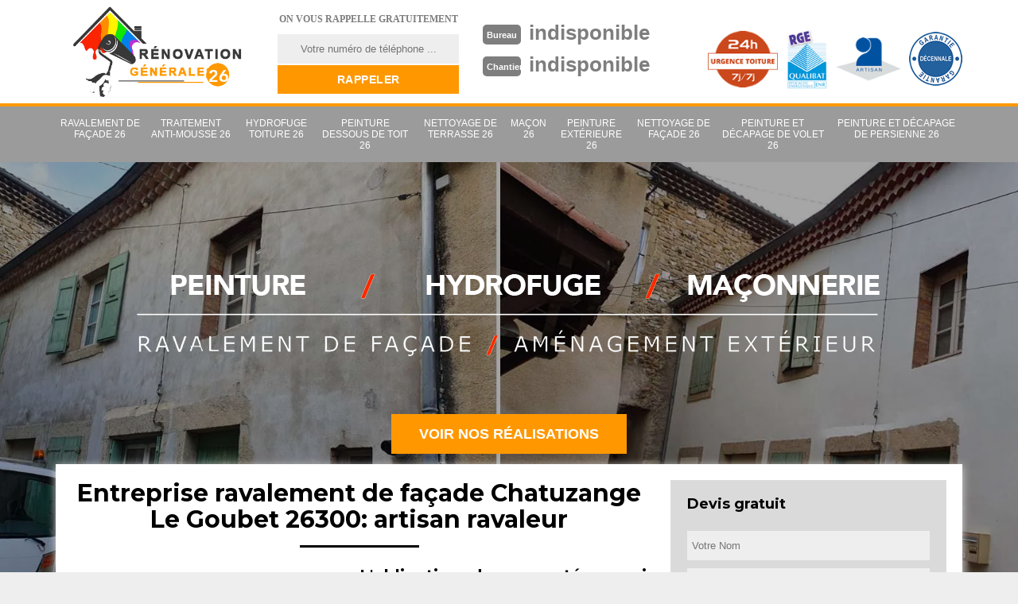

--- FILE ---
content_type: text/html; charset=UTF-8
request_url: https://www.renovation-drome.fr/entreprise-ravalement-facade-chatuzange-le-goubet-26300
body_size: 5684
content:
<!DOCTYPE html>
<html dir="ltr" lang="fr-FR">
<head>
		<meta charset="UTF-8" />
    <meta name=viewport content="width=device-width, initial-scale=1.0, minimum-scale=1.0 maximum-scale=1.0">
    <meta http-equiv="content-type" content="text/html; charset=UTF-8" >
    <title>Entreprise ravalement de façade à Chatuzange Le Goubet tel: 04.82.29.35.28</title>
        <meta name="description" content="Ravaleur professionnel à Chatuzange Le Goubet 26300 NJ Rénovation Génarale met tout en œuvre pour vous fournir une façade propre et esthétique, propose un devis gratuit et se déplace gratuitement chez vous">        
    <link rel="shortcut icon" href="/skins/default/images/favicon.ico" type="image/x-icon">
	<link rel="icon" href="/skins/default/images/favicon.ico" type="image/x-icon">
  <link href="/skins/default/css/style.css" rel="stylesheet" type="text/css"/>
    
</head>
<body class="Desktop ville">
    
    <header class="header"><div id="TopNavigation"><div class="container"><a href="/" title="Naveri Jean Rénovation Générale" class="logo"></a><div class="Inner_rappel"><strong>On vous rappelle gratuitement</strong><form action="/message.php" method="post" id="rappel_immediat"><input type="text" name="mail" id="mail2" value=""><input type="hidden" name="type" value="rappel"><input type="text" name="numtel" required="" placeholder="Votre numéro de téléphone ..." class="form-input"><input type="submit" name="OK" value="RAPPELER" class=" btn btn-submit"></form></div><div class="Tels"><p class="tel"><span class="typeTel">Bureau</span>indisponible</p><p class="tel"><span class="typeTel">Chantier</span>indisponible</p></div><div class="rightNav"><div class="logourgence"><img loading="lazy" src="/skins/default/images/img/logo_urgence.png" alt="Urgence"/></div><div class="logorge"><img loading="lazy" src="/skins/default/images/img/logo_rge.png" alt="rge"/></div><div class="logoArtisan"><img loading="lazy" src="/skins/default/images/img/logo_artisan.png" alt="Artisan"/></div><div class="logogarantie"><img loading="lazy" src="/skins/default/images/img/logo_garanti.png" alt="Garanti décenale"/></div></div></div></div><div id="BotNavigation"><div class="container"><nav class="nav"><ul class="nav-list"><li class="nav-item"><a href="/">Ravalement de façade 26</a></li><li class="nav-item"><a href="entreprise-traitement-anti-mousse-drome-26">Traitement anti-mousse 26</a></li><li class="nav-item"><a href="entreprise-hydrofuge-toiture-drome-26">Hydrofuge toiture 26</a></li><li class="nav-item"><a href="entreprise-peinture-dessous-toit-drome-26">Peinture dessous de toit 26</a></li><li class="nav-item"><a href="entreprise-nettoyage-terrasse-drome-26">Nettoyage de terrasse 26</a></li><li class="nav-item"><a href="entreprise-maconnerie-macon-drome-26">Maçon 26</a></li><li class="nav-item"><a href="entreprise-peinture-exterieure-drome-26">Peinture extérieure 26</a></li><li class="nav-item"><a href="entreprise-nettoyage-facade-drome-26">Nettoyage de façade 26</a></li><li class="nav-item"><a href="entreprise-peinture-decapage-volet-drome-26">Peinture et décapage de volet 26</a></li><li class="nav-item"><a href="entreprise-decapage-persienne-drome-26">Peinture et décapage de Persienne 26</a></li></ul></nav></div></div><div id="MiddleNavigation"><div class="homeslider"><div class="diapo" style="background-image:url(/skins/default/images/bg_45_1.webp)"></div><div class="diapo" style="background-image:url(/skins/default/images/bg_45_2.webp)"></div></div><div class="RappelSlider"><div class="container"><div class="capiton-slider"><img loading="lazy" src="/skins/default/images/text-slider.png" alt="text-slider"><br><a href="/realisations" title="Réalisations" class="real_top"">Voir nos réalisations</a></div></div></div></div></header>
    <div class="Contenu"><div class="container"><div class="corps"><div class="row"><div class="col-md-8"><div class="mainleft"><div ss-container><h1>Entreprise ravalement de façade Chatuzange Le Goubet 26300: artisan ravaleur</h1><div class="Block Block0"><div class="ImgLeft"><img loading="lazy" src="/photos/841823-ravalement-de-facade-chatuzange-le-goubet-26300-nj-renovation-genarale-1.jpg" alt="Ravalement de façade  chatuzange-le-goubet-26300 NJ Rénovation Génarale"/></div><div class="bloc-une-a"><h2>L'obligation de se protéger qui pèse sur les façadiers professionnels de la société NJ Rénovation Génarale dans la ville de Chatuzange Le Goubet</h2><p>La complexité et la dangerosité des opérations d'entretien de la maison sont les données à prendre en compte selon les explications de la société NJ Rénovation Génarale. En fait, il est possible que les professionnels puissent travailler à une hauteur où les risques de blessures sont multipliés par dix. Afin de ne pas se blesser, les façadiers expérimentés doivent porter des équipements de protection individuelle ou EPI. D'ailleurs, les employeurs seront astreints à fournir ces équipements sous peine de sanction.
</p></div></div><div class="Block Block1"><div class="bloc-une-a"><h2>Les différentes causes de la dégradation de l'état de la façade qui va faire l'objet de ravalement à Chatuzange Le Goubet dans le 26300</h2><p>Plusieurs raisons sont avancées par la société NJ Rénovation Génarale en ce qui concerne les dégradations de la façade. Premièrement, il y a l'efflorescence qui se manifeste par une remontée des minéraux. En effet, c'est l'humidité qui accentue ce phénomène désagréable. Ensuite, il y a le cas des fissures qui sont engendrées par l'usure du temps. À côté de cela, les dégradations des joints de la structure peuvent également être citées. Pour régler cela, les façadiers professionnels disposent des meilleures techniques.
</p></div></div><div class="Block Block2"><div class="ImgFull"><img loading="lazy" src="/photos/841823-ravalement-de-facade-26300-2.jpg" alt="Ravalement de façade  26300"/><img loading="lazy" src="/photos/841823-ravalement-de-facade-3.jpg" alt="Ravalement de façade"/></div><div class="bloc-une-a"><h2>La défaillance des joints au niveau des façades à Chatuzange Le Goubet dans le 26300 et ses environs</h2><p>D'après les explications de la société NJ Rénovation Génarale, les opérations de ravalement de façade peuvent régler une multitude de problèmes. Ainsi, il est possible que les façadiers professionnels soient amenés à régler les problèmes engendrés par la défaillance des joints. En effet, cela peut entraîner des soucis graves en lien avec les performances énergétiques de l'habitation. Cela se traduit souvent par la difficulté pour l'habitation de maintenir la chaleur à l'intérieur de l'immeuble ou de la maison.
</p></div></div><div class="Block Block3"><div class="toggle-title et-clearfix"><h2 class="toggle-title-tag">Les étapes obligatoires pour assurer les travaux de ravalement de façade à Chatuzange Le Goubet dans le 26300</h2><span class="toggle-ind fa fa-plus"></span></div><div class="toggle-content et-clearfix"><p>Toutes les opérations effectuées par des professionnels doivent suivre des étapes bien établies à l'avance d'après la société NJ Rénovation Génarale. En premier lieu, les professionnels doivent nettoyer correctement la structure en ayant recours à l'usage des nettoyeurs à  haute pression, le peeling ou le gommage. En second lieu, il est utile de traiter la façade, mais cela se base sur l'état de la structure. Ensuite, une rénovation du mur est faite et cela est réalisé par les opérations de rebouchage des fissures.
</p></div></div><div class="Block Block4"><div class="toggle-title et-clearfix"><h2 class="toggle-title-tag">Les informations qui doivent être retenues pour le ravalement de façade à Chatuzange Le Goubet dans le 26300</h2><span class="toggle-ind fa fa-plus"></span></div><div class="toggle-content et-clearfix"><p>Selon les explications des façadiers professionnels, il y a une multitude de raisons qui amènent à effectuer les opérations de ravalement des façades des habitations. Pour commencer, il faut savoir que la structure peut être dégradée par les aléas climatiques et les intempéries. Il s'agit souvent des pluies torrentielles et des vents violents. Il arrive aussi que le temps puisse avoir raison de la structure et des fissures vont inévitablement apparaître. Cela va aboutir à la diminution de la performance énergétique de la maison.
</p></div></div><div class="Block Block5"><div class="toggle-title et-clearfix"><h2 class="toggle-title-tag">En quoi consiste la préparation du chantier au cours des travaux de ravalement de façade par la société NJ Rénovation Génarale à Chatuzange Le Goubet dans le 26300</h2><span class="toggle-ind fa fa-plus"></span></div><div class="toggle-content et-clearfix"><p>Les questions que peuvent se poser les propriétaires des habitations, qui désirent effectuer des opérations de ravalement de leur façade, est la suivante : comment préparer les chantiers. Pour commencer, la société NJ Rénovation Génarale explique qu'il est obligatoire de faire une déclaration des opérations au niveau des autorités administratives compétentes. Une autorisation ou un permis est délivré pour cela. Ensuite, il faut sécuriser le chantier pour éviter que des personnes puissent se blesser à cause d'éventuelles chutes d'éléments.
</p></div></div><div class="Block Block6"><div class="toggle-title et-clearfix"><h2 class="toggle-title-tag">Les tâches qui sont réalisées au cours des travaux de ravalement des façades à Chatuzange Le Goubet dans le 26300</h2><span class="toggle-ind fa fa-plus"></span></div><div class="toggle-content et-clearfix"><p>Selon les explications de la société NJ Rénovation Génarale, les opérations à effectuer lors des ravalements de façade dépendent du matériau qui compose la structure. De ce fait, pour les murs en briques ou en pierre, il est très important de s'occuper des joints. Il est également possible de changer les briques. En ce qui concerne les façades en bois, des traitements antifongiques sont faits pour lutter contre les attaques des insectes nuisibles. Pour le cas des murs en béton, un produit antipollution est à appliquer.
</p></div></div><div class="Block Block7"><div class="toggle-title et-clearfix"><h2 class="toggle-title-tag">L'évaluation de l'état de la façade : la première étape des opérations de ravalement dans la ville de Chatuzange Le Goubet et ses environs</h2><span class="toggle-ind fa fa-plus"></span></div><div class="toggle-content et-clearfix"><p>Il est possible que la façade puisse perdre son éclat d'il y a plusieurs années. En effet, il est possible que les crépis soient en très mauvais état, la couleur originelle n'est plus ce qu'elle était et les mousses ont envahi toute la surface. Ainsi, les façadiers professionnels doivent évaluer tous ces désagréments avant de commencer les véritables tâches. Cette étape est indispensable, car c'est en se basant sur cela que les techniques et les méthodes à choisir sont tirées.
</p></div></div><div class="Block Block8"><div class="toggle-title et-clearfix"><h2 class="toggle-title-tag">Profitez un prix ravalement moins cher à Chatuzange Le Goubet</h2><span class="toggle-ind fa fa-plus"></span></div><div class="toggle-content et-clearfix"><p>Fiable et idéale pour la prise en main de la réalisation des travaux de ravalement de façade dans la Chatuzange Le Goubet, NJ Rénovation Génarale se met entièrement à votre disposition pour vous fournir le meilleur service de ravalement de façade à moindre coût dans tout le 26300. Ainsi, afin que tout le monde sans exception puisse ravaler les murs extérieurs de leur maison, NJ Rénovation Génarale offre un prix raisonnable et moins cher pour tous ceux qui ont des projets pour ce travaux. En effet, ne ratez pas en aucun cas ce prix pour profiter la réalisation de ravalement de votre façade dans une meilleure condition.</p></div></div><div class="Block Block9"><div class="toggle-title et-clearfix"><h2 class="toggle-title-tag">Les obligations issues de la loi en ce qui concerne les travaux de ravalement de façade à Chatuzange Le Goubet dans le 26300</h2><span class="toggle-ind fa fa-plus"></span></div><div class="toggle-content et-clearfix"><p>Les législateurs ont décidé que les travaux d'entretien de la maison doivent être obligatoirement effectués selon les explications de la société NJ Rénovation Génarale. Les opérations de ravalement de façade sont incluses dans ces types de travaux d'entretien. En fait, les façades mal entretenues peuvent engendrer des blessures graves pour les occupants ou les personnes qui passent à côté de l'immeuble. Des éléments peuvent se détacher et tomber. Des sanctions sévères sont prévues dans le cas où il y a non-respect de ces dispositions.
</p></div></div><div class="Block Block10"><div class="toggle-title et-clearfix"><h2 class="toggle-title-tag">Une personne non qualifiée peut-elle effectuer des travaux de ravalement de façade dans la ville de Chatuzange Le Goubet</h2><span class="toggle-ind fa fa-plus"></span></div><div class="toggle-content et-clearfix"><p>Les personnes qui n'ont pas de qualification pour effectuer les travaux d'entretien de la maison ont la possibilité d'effectuer les opérations de ravalement des façades. Mais, il est nécessaire que ces personnes puissent disposer de tous les matériels nécessaires qui sont difficiles à réunir. C'est pour cette raison que les propriétaires doivent solliciter les services des façadiers professionnels. En plus des équipements complets, ces experts connaissent toutes les ficelles du métier comme les techniques et les méthodes qui correspondent à chaque situation.
</p></div></div><div class="accordeon-inner"></div></div></div></div><div class="col-md-4"><div class="mainright"><div class="Devisgratuit"><h3>Devis gratuit</h3><form action="/message.php" method="post" id="FormDevis"><input type="text" name="mail" id="mail" value=""><input type="text" name="nom" required="" class="form-input" placeholder="Votre Nom"><input type="text" name="code_postal" required="" class="form-input" placeholder="Votre code postal"><input type="text" name="email" required="" class="form-input" placeholder="Votre email"><input type="text" name="telephone" required="" class="form-input" placeholder="Votre téléphone"><textarea name="message" required="" class="form-input" placeholder="Votre message"></textarea><input type="submit" value="Envoyer ma demande" class="btn btn-submit"></form></div><div class="coordonne"><h3>Nos coordonnées</h3><p class="tel"><span class="typeTel">Bureau</span>indisponible</p><p class="tel"><span class="typeTel">Chantier</span>indisponible</p></div><div class="Telcontact"></div><div class="MapRight"><h3>Nous localiser</h3><div id="Map"></div><p><i class="icon icon-map"></i>Ravalement de façade   Chatuzange Le Goubet<br/><br/>indisponible</p></div></div></div></div><div class="partenaires"><div class="container"><p class="titre-part">Nos partenaires</p><div class="logo-part"><img loading="lazy" class="logo-asturienne" src="/skins/default/images/asturienne.png"><img loading="lazy" src="/skins/default/images/logo-velux.png"><img loading="lazy" class="logo-nesta" src="/skins/default/images/nesta.png"><img loading="lazy" class="logo-relius" src="/skins/default/images/relius.jpg"><img loading="lazy" src="/skins/default/images/renotec.png"></div></div></div><div class="mainleft Services"><b class="Titre">Autres services</b><div class="Liens"><a href="/entreprise-traitement-anti-mousse-chatuzange-le-goubet-26300">Traitement anti mousse Chatuzange Le Goubet</a><a href="/entreprise-hydrofuge-toiture-chatuzange-le-goubet-26300">Hydrofuge toiture Chatuzange Le Goubet</a><a href="/entreprise-peinture-dessous-toit-chatuzange-le-goubet-26300">Peinture dessous de toit Chatuzange Le Goubet</a><a href="/entreprise-nettoyage-terrasse-chatuzange-le-goubet-26300">Nettoyage de terrasse Chatuzange Le Goubet</a><a href="/entreprise-maconnerie-macon-chatuzange-le-goubet-26300">Maçon Chatuzange Le Goubet</a><a href="/entreprise-peinture-exterieure-chatuzange-le-goubet-26300">Peinture extérieure Chatuzange Le Goubet</a><a href="/entreprise-nettoyage-facade-chatuzange-le-goubet-26300">Nettoyage de façade Chatuzange Le Goubet</a><a href="/entreprise-peinture-decapage-volet-chatuzange-le-goubet-26300">Peinture et décapage de volet Chatuzange Le Goubet</a><a href="/entreprise-decapage-persienne-chatuzange-le-goubet-26300">Peinture et décapage de Persienne Chatuzange Le Goubet</a></div></div></div></div></div>
    <footer id="footer"><div class="container"><a href="/" title="Naveri Jean Rénovation Générale" class="logo"><img loading="lazy" src="/skins/default/images/logo-footer.png" alt=""/><span></span></a><p class="adresse">indisponible</p><p class="tel"><span>indisponible</span> / <span>indisponible</span></p><p class="copyright">©2017 - 2026 Tout droit réservé - <a href="javascript:;" title="Mentions légales">Mentions légales</a></p></div></footer>
</body>
<link href="/skins/default/css/simple-scrollbar.css" rel="stylesheet" type="text/css"/>
<link href="https://fonts.googleapis.com/css?family=Indie+Flower|Montserrat:300,700,700i" rel="stylesheet">

<script src="/js/jquery-3.6.0.min.js"></script>
<script src="/js/scripts.js"></script>
<script src="skins/default/js/jquery.sticky.js"></script>
<script src="skins/default/js/slick.min.js"></script>

<script src="/js/swipebox/src/js/jquery.swipebox.min.js"></script>
<link href="/js/swipebox/src/css/swipebox.min.css" rel="stylesheet" type="text/css"/>

<script type="text/javascript">		
		var Support = 'Desktop';
		$(document).ready(function(){
		// Js lancés une fois la page chargée
				$( '.swipebox' ).swipebox();
			
		          initAnalytics('_');
		
        //sticky nav
        $("#TopNavigation").sticky({ topSpacing: 0 });
        // Append the mobile icon nav
        $('.header').find('.right-mob').append($('<div class="nav-mobile">Menu</div>'));
        $('.nav-item').has('ul').prepend('<span class="nav-click"><i class="nav-arrow"></i></span>');
        $('.nav-mobile').click(function(){
            $('.nav-list').toggle();
        });
        $('.nav-list').on('click', '.nav-click', function(){
            $(this).siblings('.nav-submenu').toggle();
            $(this).children('.nav-arrow').toggleClass('nav-rotate');
            
        });
		
        $('.homeslider').slick({
          arrows:false,
          fade:true,
          speed:1000,
          autoplay: true,
          autoplaySpeed: 3000,
          pauseOnHover:false,
        });

        $('.Reaslide').slick({
          arrows:false,
          speed:1000,
          autoplay: true,
          autoplaySpeed: 3000,
          pauseOnHover:false,
        });

        //accordeon
        $('.mainleft').find('.accordeon-inner').append($('.Block3, .Block4, .Block5, .Block6, .Block7, .Block8, .Block9, .Block10'));
        $(".toggle-title").on("click", function() {
          if ($(this).hasClass("active")) {
            $(this).removeClass("active");
            $(this)
              .siblings(".toggle-content")
              .slideUp(200);
            $(".toggle-title i")
              .removeClass("fa-angle-up")
              .addClass("fa-plus");
          } else {
            $(".toggle-title i")
              .removeClass("fa-angle-up")
              .addClass("fa-plus");
            $(this)
              .find("i")
              .removeClass("fa-plus")
              .addClass("fa-angle-up");
            $(".toggle-title").removeClass("active");
            $(this).addClass("active");
            $(".toggle-content").slideUp(200);
            $(this)
              .siblings(".toggle-content")
              .slideDown(200);
          }
        });

        		});
	</script>

  <link rel="stylesheet" href="/js/leaflet/leaflet.css" />
  <script src="/js/leaflet/leaflet.js"></script>
  <script src="/js/map.js"></script>
  <script>initMap('indisponible',16);</script>
</html>


--- FILE ---
content_type: text/html; charset=UTF-8
request_url: https://www.renovation-drome.fr/ajax.php
body_size: 130
content:
{"code_google_tags":"GTM-PDLTZHW","code_analytics":"UA-141290911-3","RGPD":null,"dbg":["Erreur  n'est pas reconnu."]}

--- FILE ---
content_type: text/css
request_url: https://www.renovation-drome.fr/skins/default/css/style.css
body_size: 6148
content:
html {
  -webkit-text-size-adjust: 100%;
  -ms-text-size-adjust: 100%;
  -webkit-tap-highlight-color: transparent;
  -webkit-box-sizing: border-box;
          box-sizing: border-box;
}

*,
*::before,
*::after {
  -webkit-box-sizing: inherit;
          box-sizing: inherit;
}

@-moz-viewport {
  width: device-width;
}

@-ms-viewport {
  width: device-width;
}

@-webkit-viewport {
  width: device-width;
}

@viewport {
  width: device-width;
}

body {
  /*background: url('../images/img/fond_body.jpg') no-repeat center;*/
  background-color: #eee;
  background-size: cover;
  background-attachment: fixed;
  font-family: "Arial", Helvetica, sans-serif;
  font-size: 14px;
  font-weight: 400;
  line-height: 1.5;
  color: #555;
  margin: 0;
}

article,
aside,
details,
figcaption,
figure,
footer,
header,
main,
menu,
nav,
section {
  display: block;
}

figure {
  margin: 0;
}
a {
  background-color: transparent;
  color: inherit;
  text-decoration: none;
  transition: all .3s ease;
}

a:active,
a:hover,
a:focus {
  outline: 0;
  text-decoration: none;
}

img {
	border: 0;
	max-width: 100% !important;
}

p {
  margin-top: 0;
  margin-bottom: 1rem;
}

h1, h2, h3, h4 {
  font-family: 'Montserrat', sans-serif;
  margin-bottom: 1.5rem;
  margin-top: 0;
  position: relative;
  line-height: 1.1;
  font-weight: 700;
  color: #000;
}

h1 {
  font-size: 30px;
}

h2 {
  font-size: 20px;
  margin-bottom: 5px;
}

h3 {
  font-size: 18px;
}

h4 {
  font-size: 16px;
}

@media(max-width: 991px) {
  h1 {
    font-size: 24px;
  }

  h2 {
    font-size: 18px;
  }

  h3 {
    font-size: 16px;
  }

  h4 {
    font-size: 14px;
  }
}
.container {
  padding-right: .9375rem;
  padding-left: .9375rem;
  position: relative;
  margin-right: auto;
  margin-left: auto;
}

.container::after {
  display: table;
  clear: both;
  content: "";
}

@media (min-width: 544px) {
  .container {
    max-width: 576px;
  }
}

@media (min-width: 768px) {
  .container {
    max-width: 720px;
  }
}

@media (min-width: 992px) {
  .container {
    max-width: 960px;
  }
}

@media (min-width: 1200px) {
  .container {
    max-width: 1170px;
  }
}

.clearfix::after {
  display: table;
  clear: both;
  content: "";
}

.row {
  margin-right: -.9375rem;
  margin-left: -.9375rem;
}

.row::after {
  display: table;
  clear: both;
  content: "";
}

.col-xs-1, .col-xs-2, .col-xs-3, .col-xs-4, .col-xs-5, .col-xs-6, .col-xs-7, .col-xs-8, .col-xs-9, .col-xs-10, .col-xs-11, .col-xs-12, .col-sm-1, .col-sm-2, .col-sm-3, .col-sm-4, .col-sm-5, .col-sm-6, .col-sm-7, .col-sm-8, .col-sm-9, .col-sm-10, .col-sm-11, .col-sm-12, .col-md-1, .col-md-2, .col-md-3, .col-md-4, .col-md-5, .col-md-6, .col-md-7, .col-md-8, .col-md-9, .col-md-10, .col-md-11, .col-md-12, .col-lg-1, .col-lg-2, .col-lg-3, .col-lg-4, .col-lg-5, .col-lg-6, .col-lg-7, .col-lg-8, .col-lg-9, .col-lg-10, .col-lg-11, .col-lg-12 {
  position: relative;
  min-height: 1px;
  padding-right: .9375rem;
  padding-left: .9375rem;
}

.col-xs-1, .col-xs-2, .col-xs-3, .col-xs-4, .col-xs-5, .col-xs-6, .col-xs-7, .col-xs-8, .col-xs-9, .col-xs-10, .col-xs-11, .col-xs-12 {
  float: left;
}

.col-xs-1 {
  width: 8.333333%;
}

.col-xs-2 {
  width: 16.666667%;
}

.col-xs-3 {
  width: 25%;
}

.col-xs-4 {
  width: 33.333333%;
}

.col-xs-5 {
  width: 41.666667%;
}

.col-xs-6 {
  width: 50%;
}

.col-xs-7 {
  width: 58.333333%;
}

.col-xs-8 {
  width: 66.666667%;
}

.col-xs-9 {
  width: 75%;
}

.col-xs-10 {
  width: 83.333333%;
}

.col-xs-11 {
  width: 91.666667%;
}

.col-xs-12 {
  width: 100%;
}

@media (min-width: 544px) {
  .col-sm-1, .col-sm-2, .col-sm-3, .col-sm-4, .col-sm-5, .col-sm-6, .col-sm-7, .col-sm-8, .col-sm-9, .col-sm-10, .col-sm-11, .col-sm-12 {
    float: left;
  }
  .col-sm-1 {
    width: 8.333333%;
  }
  .col-sm-2 {
    width: 16.666667%;
  }
  .col-sm-3 {
    width: 25%;
  }
  .col-sm-4 {
    width: 33.333333%;
  }
  .col-sm-5 {
    width: 41.666667%;
  }
  .col-sm-6 {
    width: 50%;
  }
  .col-sm-7 {
    width: 58.333333%;
  }
  .col-sm-8 {
    width: 66.666667%;
  }
  .col-sm-9 {
    width: 75%;
  }
  .col-sm-10 {
    width: 83.333333%;
  }
  .col-sm-11 {
    width: 91.666667%;
  }
  .col-sm-12 {
    width: 100%;
  }
}

@media (min-width: 768px) {
  .col-md-1, .col-md-2, .col-md-3, .col-md-4, .col-md-5, .col-md-6, .col-md-7, .col-md-8, .col-md-9, .col-md-10, .col-md-11, .col-md-12 {
    float: left;
  }
  .col-md-1 {
    width: 8.333333%;
  }
  .col-md-2 {
    width: 16.666667%;
  }
  .col-md-3 {
    width: 25%;
  }
  .col-md-4 {
    width: 33.333333%;
  }
  .col-md-5 {
    width: 41.666667%;
  }
  .col-md-6 {
    width: 50%;
  }
  .col-md-7 {
    width: 58.333333%;
  }
  .col-md-8 {
    width: 66.666667%;
  }
  .col-md-9 {
    width: 75%;
  }
  .col-md-10 {
    width: 83.333333%;
  }
  .col-md-11 {
    width: 91.666667%;
  }
  .col-md-12 {
    width: 100%;
  }
}

@media (min-width: 992px) {
  .col-lg-1, .col-lg-2, .col-lg-3, .col-lg-4, .col-lg-5, .col-lg-6, .col-lg-7, .col-lg-8, .col-lg-9, .col-lg-10, .col-lg-11, .col-lg-12 {
    float: left;
  }
  .col-lg-1 {
    width: 8.333333%;
  }
  .col-lg-2 {
    width: 16.666667%;
  }
  .col-lg-3 {
    width: 25%;
  }
  .col-lg-4 {
    width: 33.333333%;
  }
  .col-lg-5 {
    width: 41.666667%;
  }
  .col-lg-6 {
    width: 50%;
  }
  .col-lg-7 {
    width: 58.333333%;
  }
  .col-lg-8 {
    width: 66.666667%;
  }
  .col-lg-9 {
    width: 75%;
  }
  .col-lg-10 {
    width: 83.333333%;
  }
  .col-lg-11 {
    width: 91.666667%;
  }
  .col-lg-12 {
    width: 100%;
  }
}
/* Slider */
.slick-slider
{
    position: relative;

    display: block;

    -moz-box-sizing: border-box;
         box-sizing: border-box;

    -webkit-user-select: none;
       -moz-user-select: none;
        -ms-user-select: none;
            user-select: none;

    -webkit-touch-callout: none;
    -khtml-user-select: none;
    -ms-touch-action: pan-y;
        touch-action: pan-y;
    -webkit-tap-highlight-color: transparent;
}

.slick-list
{
    position: relative;

    display: block;
    overflow: hidden;

    margin: 0;
    padding: 0;
}
.slick-list:focus
{
    outline: none;
}
.slick-list.dragging
{
    cursor: pointer;
    cursor: hand;
}

.slick-slider .slick-track,
.slick-slider .slick-list
{
    -webkit-transform: translate3d(0, 0, 0);
       -moz-transform: translate3d(0, 0, 0);
        -ms-transform: translate3d(0, 0, 0);
         -o-transform: translate3d(0, 0, 0);
            transform: translate3d(0, 0, 0);
}

.slick-track
{
    position: relative;
    top: 0;
    left: 0;

    display: block;
}
.slick-track:before,
.slick-track:after
{
    display: table;

    content: '';
}
.slick-track:after
{
    clear: both;
}
.slick-loading .slick-track
{
    visibility: hidden;
}

.slick-slide
{
    display: none;
    float: left;

    height: 100%;
    min-height: 1px;
}
[dir='rtl'] .slick-slide
{
    float: right;
}
.slick-slide img
{
    display: block;
}
.slick-slide.slick-loading img
{
    display: none;
}
.slick-slide.dragging img
{
    pointer-events: none;
}
.slick-initialized .slick-slide
{
    display: block;
}
.slick-loading .slick-slide
{
    visibility: hidden;
}
.slick-vertical .slick-slide
{
    display: block;

    height: auto;

    border: 1px solid transparent;
}
/* Fin slick */
/*------------------------------------*\
    Header
\*------------------------------------*/
#TopNavigation-sticky-wrapper {
  z-index: 1000 !important;
}
#TopNavigation {
	background: #fff;
	position: relative;
    /*height: 130px;*/
    width: 100%;
    z-index: 1000 !important;
}
#TopNavigation:after {
	content: "";
	display: block;
    position: relative;
    /*top: -4px;*/
    height: 4px;
    background: #FF9800;
}
.Mobile #TopNavigation {
  height: 106px;
}
.logo {
	background: url(../images/bgLogo.png) no-repeat;
    color: #fff;
    float: left;
    padding: 0;
    text-align: center;
    font-family: serif;
    width: 254px;
    height: 130px;
    position: relative;
    z-index: 1;
    background-size: 220px;
    background-position: center;
}
.Tablet .logo {
	width: 200px;
    height: 130px;
    background-size: 192px;
}
.Mobile #TopNavigation .container {
    padding: 0;
  }
  

.Mobile .logo {
    width: 50%;
    background-position: center;
    background-size: 100%;
    height: 106px;
  }
.logo > span {
	display: block;
    font-size: 36px;
    line-height: 20px;
}
.logo > strong {
	letter-spacing: 2px;
    font-size: 12px;
	display: block;
    color: #000;
    text-transform: uppercase;
    line-height: 40px;
}
.Mobile .logo > strong {
  letter-spacing: 0;
}
.Slogan {
	float: left;
	margin-left: 2rem;
}
.Slogan > span {
	font-family: 'Indie Flower', cursive;
	display: block;
    padding: 45px 0 10px;
    font-size: 26px;
    color: #7e7e7e;
    font-weight: bold;
}
.rightNav {
	float: right;
  position: relative;
  margin-top: 30px;
}
/*.logoArtisan {
	background: url('../images/img/bgArtisan.png') no-repeat;
	position: absolute;
	top: 26px;
    width: 150px;
    height: 150px;
    overflow: hidden;
    right: 0;
    text-align: center;
    line-height: 190px;
    z-index: 5;
}*/
/*.logoArtisan {
  background: #eeeeee;
  width: 125px;
  height: 125px;
  text-align: center;
  line-height: 165px;
  border: 5px dashed #0052a1;
  border-radius: 100%;
  margin-top: 3px;
}*/
.logoArtisan, .logogarantie, .logorge, .logourgence{
  display: inline-block;
  margin-left: 10px;
  vertical-align: middle;
}
.Mobile .logoArtisan,
.Mobile .logogarantie,
.Mobile .logorge,
.Mobile .logourgence{
  margin:0;
}
.logoArtisan img{
  height: 55px;
}
.logorge img{
  height: 75px;
}
.logourgence img{
  height: 88px;
}
@media(max-width: 991px) {
  .Slogan {
    float: left;
    line-height: 20px;
    margin-left: 2rem;
    width: 150px;
        display: none;
  }
  .Slogan > span {
    font-size: 24px;
  }
  .logoArtisan {
right: 0;
    top: 84px;
  }
}
@media(max-width: 543px) {
  .Slogan {
    display: none;
  }
 
}

.icon {
    background: url('../images/split.png') no-repeat;
    display: inline-block;
    position: relative;
    vertical-align: middle;
    margin-right: 8px;
    transition: all 0.35s ease-in-out;
}
.icon_tel {
    background-position: -149px -37px;
    width: 18px;
    height: 25px;
}
.Mobile .icon_tel{
	position: relative;
  top: -4px;
  transform: rotate(-0.5turn);
  -webkit-transform: rotate(-0.5turn);
  left: 5px;
}

/* Navigation */
#BotNavigation {
    background: rgba(0, 0, 0, 0.35);
}
#BotNavigation .container {
  position: static;
}
.nav {
	position:relative;
}
.nav-list {
	list-style: none;
	padding-left: 0;
	text-align:left;
	margin: 0;
}
.nav-list:after {
	content: "";
	clear:both;
	display: table;
}
.nav-item {
  /*background-image: -webkit-gradient(linear, 50% 0%, 50% 100%, color-stop(0%, #d9aa06),color-stop(100%, #fec912));
  background-image: -moz-linear-gradient(top, #d9aa06,#fec912);
  background-image: -webkit-linear-gradient(top, #d9aa06,#fec912);
  background-image: linear-gradient(to bottom, #d9aa06,#fec912);
	border-right: 1px solid #FF9800;*/
	/*float:left;*/
	display:table-cell;
	zoom:1;
	position:relative;
	text-align: center;
	/*width: 12.5%;*/
  transition: all .3s ease;
}

.nav-item:nth-child(2) {
  border-radius: 5px 0 0 5px; 
}
.nav-item:last-child {
	border-right: none;
	border-radius: 0 5px 5px 0; 
}
.nav-item a {
	font-size: 12px;
    line-height: 120%;
    display: block;
    color: #ffffff;
    padding: 14px 5px 14px;
    /*height: 55px;*/
    text-transform: uppercase;
}
.nav-item.active,
.nav-item:hover,
.nav-item:focus {
  /*background-image: linear-gradient(to bottom, #fec912, #d9aa06);
  background-image: -webkit-gradient(linear, 50% 0%, 50% 100%, color-stop(0%, #fec912),color-stop(100%, #d9aa06));
  background-image: -moz-linear-gradient(to bottom, #fec912, #d9aa06);
  background-image: -webkit-linear-gradient(to bottom, #fec912, #d9aa06);*/
  background: #FF9800;
}
.nav-item.active > a,
.nav-item:hover > a,
.nav-item:focus > a {
  color: #fff;
}
.nav-item:hover .nav-submenu {
	display:block;
}
.nav-submenu {
	display:none;
	position:absolute;
	left:0;
	width:180px;
}
.nav-submenu-item a {
	background:#A6743F;
	display:block;
	padding:15px;
}
.nav-submenu-item a:hover {
}

.nav-mobile {
	display:none; 
	cursor:pointer;
  margin-top: 15px;
	background: #7e7e7e url(../images/bars.png) no-repeat 85% center;
	background-size:25px;
	height:50px;
	width:100px;
  color: #fff;
  font-weight: bold;
  line-height: 50px;
  padding-left: 10px;
  font-size: 16px;
}

.Mobile .nav-mobile {
    background: #606060 url(../images/bars.png) no-repeat 50% 70%;
    background-size: 32px;
    width: 58px;
    height: 74px;
    text-align: center;
    padding-left: 0;
    line-height: 30px;
    display: inline-block;
    vertical-align: top;
    margin-top: 0;
    text-transform: uppercase;
    padding-top: 5px;
    font-size: 12px;
}
.Tablet .nav-mobile {
    background: #606060 url(../images/bars.png) no-repeat 50% 70%;
    background-size: 32px;
    width: 58px;
    height: 74px;
    text-align: center;
    padding-left: 0;
    line-height: 30px;
    display: inline-block;
    vertical-align: top;
    margin-top: 0;
    text-transform: uppercase;
    padding-top: 5px;
    font-size: 12px;
}
.nav-click {
	position:absolute;
	top:0;
	right:0;
	display:none;
	height:49px;
	width:50px;
	cursor:pointer;
}
.nav-click i {
	display:block;
	height:48px;
	width:48px;
	background:url(../img/drop.svg) no-repeat center center;
	background-size:20px;
}
.nav-click:hover {
}
.nav-rotate {
	-webkit-transform:rotate(180deg);
	-moz-transform:rotate(180deg);
	-ms-transform:rotate(180deg);
	-o-transform:rotate(180deg);
	transform:rotate(180deg);
}
.Tablet .nav {
  z-index: 9999;
  top: 4.5rem;
}
@media only screen and (max-width: 991px) {
	.nav-mobile {
		display:block;
	}
  .nav-item.active,
  .nav-item:hover,
  .nav-item:focus {
    background-image: none
  }
	.nav {
    position: absolute;
    right: 0;
    top: 5rem;
    width: 50%;
    z-index: 100;
	}
	.nav-list {
    background-image: -webkit-gradient(linear, 50% 0%, 50% 100%, color-stop(0%, #606060),color-stop(100%, #7e7e7e));
    background-image: -moz-linear-gradient(top, #606060,#7e7e7e);
    background-image: -webkit-linear-gradient(top, #606060,#7e7e7e);
    background-image: linear-gradient(to bottom, #606060,#7e7e7e);
		display:none;
    margin: 0;
	}
  .nav-item:nth-child(2) {
    border-radius: 0px; 
  }
	.nav-item {
    background-image:none;
    border-bottom: 1px solid #fff;
		width:100%;
		float:none;
    text-align: left;
    display: block;
        background: #7e7e7e;
	}
  .nav-item:first-child,
  .nav-item:last-child {
    border-radius: 0
  }
  .nav-item:last-child {
    border-bottom: none;
  }
	.nav-item > a {
		padding: 10px;
    height: auto;
	}
	.nav-click {
		display:block;
	}
	.nav-mobile-open {
		border-radius:5px 5px 0 0;
		-webkit-border-radius:5px 5px 0 0;
		-moz-border-radius:5px 5px 0 0;
	}
	.nav-item:hover .nav-submenu {
		display:none;
	}
	.nav-submenu {
		position:static;
		width:100%;
	}
}
@media only screen and (max-width: 767px) {
  .nav {
    width: 100%;
        top: 213px;
  }
}
.Mobile nav {
        top: 150px;
        z-index: 99999;
  }
/*------------------------------------*\
    Contenu 
\*------------------------------------*/
/* Homeslider */
#MiddleNavigation {
    /*padding-top: 75px;*/
    background: #eee;
    position: relative;
}
.Mobile #MiddleNavigation{
    padding-bottom: 20px;
}
.homeslider {
    height: 550px;
    overflow: hidden;
}
.homeslider:before {
    content: "";
    position: absolute;
    width: 100%;
    height: 100%;
    background: rgba(0,0,0,0.35);
    z-index: 1;
}
.diapo {
	height: 550px;
    background-size: cover;
    background-repeat: no-repeat;
    background-position: center 50%;
}
.Mobile .homeslider,
.Mobile .diapo {
  height: 500px;
  background-position: left 50%;
}
.RappelSlider {
	position: absolute;
    top: 15px;
    width: 100%;
}
.Mobile .RappelSlider {
    position: initial;
    margin-top: 16px;
    top: 225px;
  }
.Inner_rappel {
	background: #fff;
    width: 20%;
    text-align: center;
    padding: 15px 0 0;
    float: left;
    margin-left: 25px;
}
.Mobile .Inner_rappel {
  float: none;
}
.Tablet .Inner_rappel {
	width: 33%;
    margin-left: 4px;
}
.Inner_rappel > strong {
	display: block;
    font-family: serif;
    text-transform: uppercase;
    letter-spacing: 0;
    margin-bottom: 10px;
    color: #7e7e7e;
    font-size: 12px;
}
@media(max-width: 767px) {
  .RappelSlider {
    top: 225px;
  }
  .Inner_rappel {
    margin: 0 auto;
  }
}
@media(max-width: 543px) {
  .Inner_rappel {
    width: 100%;
  }
}

/* Contenu */
.Contenu {
	position: relative;
	z-index: 10;
}
.corps {
  margin-top: 20px;
}
@media(min-width: 768px) {
  .corps {
  	background: #fff;
    margin: -170px 0 0;
  	padding: 20px 20px 0;
    box-shadow: 0 2px 10px #dadada;
  }
}
.Mobile .corps{
	margin-top: 0;
}
.mainleft h1 {
	text-align: center;
}
.Mobile .mainleft h1 {
	margin-top: 3rem;
}
.mainleft h1:after {
	content: "";
	background: #000;
	display: block;
	height: 3px;
	margin: 1rem auto 0;
	width: 150px;
}
.block_1 > .clearfix {
	background: #7e7e7e;
	margin-left: -20px;
}
#TextBlock {
	background: #fff;
}
#ImgBlock img {
	padding-top: 15px;
}
@media(max-width: 991px) {
  .block_1 > .clearfix {
    background: none;
  }
  #ImgBlock {
    background: #7e7e7e;
    margin-bottom: 20px;
    padding-bottom: 10px;
    text-align: center;
  }
  #ImgBlock img {
    width: 100%;
  }
}
.block_2 {
    margin: 3rem 0;
}
.block_2 .Item_Block {
  background: #f7f7f7;
  padding: 20px;
  margin-left: -20px;
}
.block_3 {
  text-align: center;
}
.block_3 img {
  display: block;
  margin: 0 auto 1.5rem;
}
@media(min-width: 768px) {
  .pr15 {
    padding-right: 15px;
  }
}
@media(max-width: 767px) {
  .mainright {
    background: #fff;
    margin: 0 -15px;
    padding: 1px 20px 20px;
  }
  .block_1 > .clearfix {
    margin-left: 0;
  }
  #TextBlock {
    background: none;
    padding: 0;
  }
  .block_2 {
    margin-top: 0;
  }
  .block_2 .Item_Block {
    margin-right: -20px;
  }
  .block_3 p {
    text-align: justify !important;
  }
}
/* Main right */
.Desktop .Devisgratuit,
.Tablet .Devisgratuit {
    background: #dadada;
    border: 1px solid #ddd;
    border-bottom-width: 5px;
    padding: 20px;
}
@media(max-width: 767px) {
  .Devisgratuit {
    padding: 20px;
    background: #fff;
  }
  .Devisgratuit h3 {
    font-size: 24px;
    text-align: center;
  }
}
#mail,
#mail2 {
	display: none !important;
}
.form-input {
	background: #eee;
    border: 1px solid #eee;
    color: #000;
    display: block;
    outline: 0 !important;
    margin-bottom: 10px;
    padding: 10px 5px;
    width: 100%;
    -webkit-appearance: none;
}
textarea.form-input {
	height: 75px;
}
.btn {
	font-weight: bold;
	border: none;
    color: #fff;
    padding: 10px;
}
.btn-submit {
  background: #FF9800;
	outline: 0 !important;
	display: block;
	cursor: pointer;
    width: 100%;
    text-transform: uppercase;
    letter-spacing: .5px;
    font-size: 14px;
}
#rappel_immediat .form-input {
	text-align: center;
}
#rappel_immediat .btn-submit {
	text-align: center;
	margin-top: -8px;
}

/* Coordonnee */
.coordonne {
  margin-top: 30px;
}
.coordonne h3 {
  margin-bottom: 5px;
}

.tel {
  color: #7e7e7e;
	font-size: 26px;
  font-weight: bold;
  margin-bottom: 0;
  line-height: 40px;
}
.typeTel {
  background: #7e7e7e;
  height: 25px;
  line-height: 27px;
  border-radius: 5px;
  color: #fff;
  display: inline-block;
  font-size: 11px;
  padding: 0 5px;
  margin-right: 10px;
  width: 22%;
  vertical-align: middle;
}
.email {
  display: block;
    border-bottom: 1px dashed #ccc;
    border-top: 1px dashed #ccc;
    padding: 5px 0;
    margin-top: 10px;
    text-align: center;
    color: #000;
}
@media(max-width: 991px) {
  .tel {
    font-size: 20px;
  }
  .typeTel {
    font-size: 8px;
  }
  .email {
    font-size: 12px;
  }
}
@media(max-width: 767px) {
  .tels-mobile .tel {
    display: inline-block;
    margin: 0 5px;
  }
}

/* Map */
.MapRight {
  margin: 30px 0;
}
.MapRight h3 {
  margin-bottom: 5px;
}
.MapRight > p {
  border-bottom: 1px solid;
  margin-bottom: 5px;
}
#Map {
  background: #eee;
  height: 250px;
}
@media(max-width: 991px) {
  .MapRight > p {
    font-size: 12px;
  }
}

/* Realisations */
.RealisationRight {}
.Reaslide {
  border: 5px solid #7e7e7e;
  background: #7e7e7e;
  text-align: center;
}
.Reaslide a {
  display: block;
}
@media(max-width: 767px) {
  .Reaslide img {
    width: 100% !important;
  }
}

/* Footer */
#footer {
	background: #353333;
    padding: 25px 0;
    text-align: center;
}
#footer .logo {
  background: none;
    border-bottom: 5px solid #606060;
    float: none;
    display: block;
    margin: 0 auto 10px;
    width: 35%;
    height: inherit;
}
#footer .logo img {
	height: 100px;
  background: white;
    padding: 10px;
}
.Tablet #footer .logo {
  width: 54%;
}
.Mobile #footer .logo {
  width: 100%
}
.adresse {
    color: #fff;
    font-size: 16px;
    margin-bottom: 0;
}
#footer .tel {
  color: #fff;
  font-size: 24px;
}
#footer .tel > span {
  margin: 0 15px;
}
.copyright {
  color: rgba(255, 255, 255, 0.59);
  text-transform: uppercase;
  letter-spacing: 2px;
  font-family: serif;
  font-size: 12px;
  font-weight: bold;
  margin-bottom: 0;
}
.copyright > a {
  color: #fff;
}
@media(max-width: 543px) {
  #footer .tel > span {
    display: block;
    margin: 0;
  }
  .copyright > a {
    display: block;
  }
}



.ImgLeft {
  /*background: #7e7e7e;*/
  border: 2px dashed #FF9800;
  display: inline-block;
  vertical-align: middle;
  padding:15px;
  margin-right:5%;
  width:45%;
}

.Tablet .ImgLeft{
	width: 100%;
}
.Mobile .ImgLeft {
    float: none;
    width: 100%;
    margin: 0;
    margin-bottom: 1.5em;
}

.ImgFull img {
  margin-bottom: 20px;
  width:48%;
}

.Mobile .ImgFull img {
  width:100%;
  margin-bottom: 1em;
}

.ImgFull img:first-child {
  margin-right:2%;
}

.Mobile .ImgFull img:first-child {
  margin-right:0;
}


.Services .Titre {
  font-family: 'Montserrat', sans-serif;
  font-weight: 700;
  display: block;
  font-size: 24px;
  text-align: center;
  margin-bottom: 2rem;
  color: #292826;
}
.Services .Titre:after {
  content:"";
  background-color: #fff;
  display: block;
  margin: 1rem auto 0;
  width: 150px;
  height: 3px;
}

.Services a {
  display: block;
  padding-left: 20px;
  position: relative;
  margin-bottom: 10px;
  line-height: 130%;
}
.Mobile .Services a {
	padding-left: 0;
}
.Services a:before{
	content:"◆";
	float: left;
    position: absolute;
    left: 0;
    color: #FF9800;
    font-size: 20px;
}
.Mobile .Services a:before{
	display: none;
}
.Services a:hover,
.Services a:hover:before {
   text-decoration: none;
   color: #ffffff;
}

.Block1 {
  clear:both;
  margin-top:40px;
}

.Tels {
  float:left;
  margin-left:30px;
  margin-top: 1.5em;
  /*border-left: 4px solid #7e7e7e;*/
  padding-left: 0;
}
.Tablet .Tels{
  border-left: 0;
  margin-left: 0;
  padding-left: 8px;
}
.Desktop .Services .Liens {
  -moz-column-count:4;
  /*-moz-column-rule: 1px solid #cecece;*/
  -ie-column-count:4;
  /*-ie-column-rule: 1px solid #cecece;*/
  -webkit-column-count:4;
  /*-webkit-column-rule: 1px solid #cecece;*/
  column-count:4;
  /*column-rule: 1px solid #cecece;  */
  position: relative;
}
.Tablet .Services .Liens {
  -moz-column-count:3;
  -ie-column-count:3;
  -webkit-column-count:3;
  column-count:3;
  position: relative;
}
/*.Desktop .Services .Liens:before,
.Desktop .Services .Liens:after {
  content:"";
  background-color: #ccc9c9;
  position: absolute;
  height: 100%;
  width:1px;
  top:0;
}
.Desktop .Services .Liens:before{
  left: 28%;
}
.Desktop .Services .Liens:after {
  right: 38%;
}*/
.Mobile .Liens{
  text-align: center;
}
.tels-mobile{
  float: left;
}

.Mobile .tels-mobile{
  float: none;
  text-align: center;
}
.Mobile .Tels {
  margin: 0px;
  float: none;
  background: #606060;
  text-align: left;
  padding-left: 0;
  clear: both;
  border-left: none;
}
.right-mob {
  float: right;
  margin-right: 7px;
  margin-top: 15px;
}
.Tablet .right-mob {
	margin-right: 0;
}
.devis-mobile{
  padding: 16px 10px;
    background: #FF9800;
    color: #fff !important;
    margin: 0 5px 0 0;
    font-size: 14px;
    display: inline-block;
    vertical-align: middle;
    border-radius: 5px;
    text-transform: uppercase;
    text-align: center;
}
.Mobile .Tels a {
  color: #fff
}
.btn-realisation {
  text-align: center;
  bottom: 57px;
  position: absolute;
  width: 100%;
}
.real_top {
  background: #FF9800;
  padding: 15px 35px;
  color: white;
  font-weight: bold;
  font-size: 18px;
  text-transform: uppercase;
}
#realisations{
  padding: 2em 0;
}
.titre-album{
  display: block;
    text-align: center;
    font-size: 30px;
    margin: 1em 0;
    clear: both;
}
.Services {
    margin: 0 -20px;
    background: #cacaca;
    padding: 2rem 20px 3rem 3rem;
    margin-bottom: 35px;
}
.Mobile .Services {
  margin: 0 -.9375rem;
}
.bloc-une-a{
  text-align: justify;
}
.Block.Block0 .bloc-une-a{
  display: inline-block;
  vertical-align: middle;
  width: 50%;
}
.Tablet .Block.Block0 .bloc-une-a{
	width: 100%;
  margin-top: 25px;
}
.Mobile .Block.Block0 .bloc-une-a{
  width: 100%;
}
.Block.Block0 .bloc-une-a p{
  margin-bottom: 0;
  text-align: justify;
}

/*.Desktop .ss-container,
.Tablet .ss-container{
  height: 815px;
}*/
.capiton-slider {
  text-align: center;
  font-size: 3rem;
  margin-top: 6rem;
  font-weight: bold;
  position: relative;
    z-index: 10;
}
.capiton-slider p{
  max-width: 75%;
  margin: 0 auto;
  line-height: 120%;
  color: white;
  text-shadow: 0 0px 10px #000;
}

.Mobile .capiton-slider{
  position: absolute;
  top: 18%;
  width: 100%;
}
.Mobile .capiton-slider p{
  font-size: 30px;
  max-width: 90%;
}
.imgLogo{
  text-align: center;
  padding: 15px 0 0;
}
.partenaires {
    text-align: center;
    padding: 40px 0;
    background: #eee;
    margin: 0 -20px;
}
.Mobile .partenaires {
  margin: 0;
}
.titre-part {
    font-family: 'Montserrat', sans-serif;
    color: #2b2b2b;
    font-size: 28px;
    font-weight: 700;
    margin-bottom: 15px;
    text-transform: uppercase;
}
.partenaires img {
    height: 50px;
    padding: 0 10px;
}



.accordeon-inner {
    margin-top: 15px;
}
.et-clearfix:after {
    content: "";
    display: table;
    clear: both;
}
.toggle-title {
    text-align: left;
    cursor: pointer;
    width: 100%;
    margin-bottom: 4px;
    position: relative;
    padding: 14px 64px 14px 24px;
    -ms-transition: all 300ms ease-out;
    transition: all 300ms ease-out;
    background-color: #e4e4e4;
}
.toggle-title-tag {
    margin: 0;
    -ms-transition: all 300ms ease-out;
    transition: all 300ms ease-out;
    font-size: 18px;
}
.toggle-ind {
    display: block;
    position: absolute;
    color: #ff7f00;
    top: 50%;
    left: auto;
    right: 20px;
    width: 24px;
    height: 24px;
    line-height: 24px;
    font-size: 16px;
    margin-top: -12px;
}
.toggle-content {
    padding: 32px;
    margin-bottom: 4px;
    position: relative;
    box-shadow: inset 0 0 0 1px #e0e0e0;
    display:none;
}
.toggle-content p{
    margin-bottom: 0;
}


.fa {
  display: inline-block;
  color: #FF9800;
  font-size: 24px;
}
.fa-plus:before {
  content:"+";
}
.a-angle-up:before {
  content: "-";
}

.swipebox {
  background-color: white;
    display: flex;
    align-items: center;
    justify-content: center;
    height: 250px;
    overflow: hidden;
    margin: 15px 0;
    border: 1px solid #ddd;
}
.Mobile .swipebox {
    height: inherit;
}

.Mobile #swipebox-close {
    right: 35%;
    width: 30px;
    height: 30px;
    background-position: 5px 2px;
    transform: translateX(-50%);
}

b.titre-album {
    display: block;    
    color: #000;    
    font-size: 1.5rem;    
    margin-bottom: 1.5rem;
}
